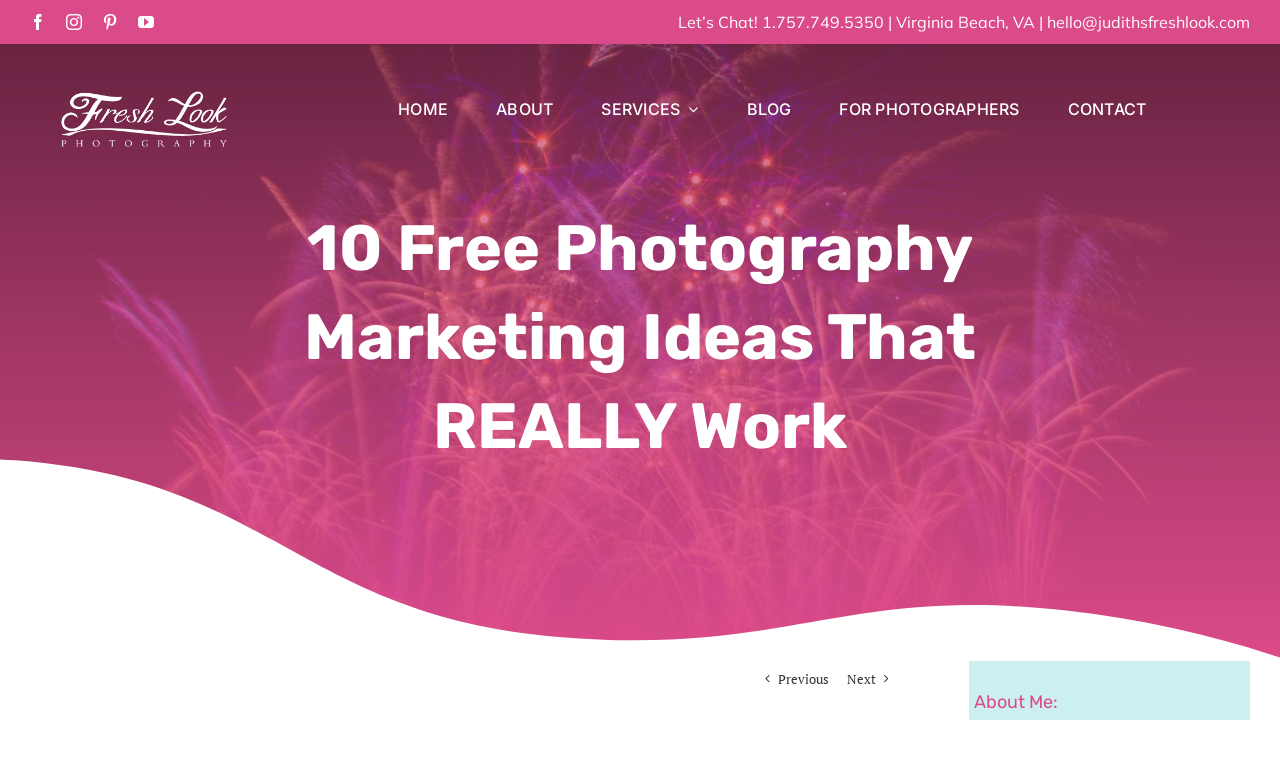

--- FILE ---
content_type: application/javascript; charset=UTF-8
request_url: https://www.judithsfreshlook.com/wp-content/plugins/wp-spamshield/js/jscripts.php
body_size: 1226
content:
function wpss_set_ckh(n,v,e,p,d,s){var t=new Date;t.setTime(t.getTime());if(e){e=e*1e3}var u=new Date(t.getTime()+e);document.cookie=n+'='+escape(v)+(e?';expires='+u.toGMTString()+';max-age='+e/1e3+';':'')+(p?';path='+p:'')+(d?';domain='+d:'')+(s?';secure':'')}function wpss_init_ckh(){wpss_set_ckh('dbc3f0ecda4e31190f5880e9e4c01806','2b150c6b439b2885a85a11b30a001cc8','14400','/','www.judithsfreshlook.com','secure');wpss_set_ckh('SJECT2601','CKON2601','3600','/','www.judithsfreshlook.com','secure');}wpss_init_ckh();jQuery(document).ready(function($){var h="form[method='post']";$(h).submit(function(){$('<input>').attr('type','hidden').attr('name','540feb3cb3305a1c2f29bf9563341fa8').attr('value','8e42c0cbbf1cb1dcc32163d605b41aa9').appendTo(h);return true;})});
// Generated in: 0.001984 seconds
